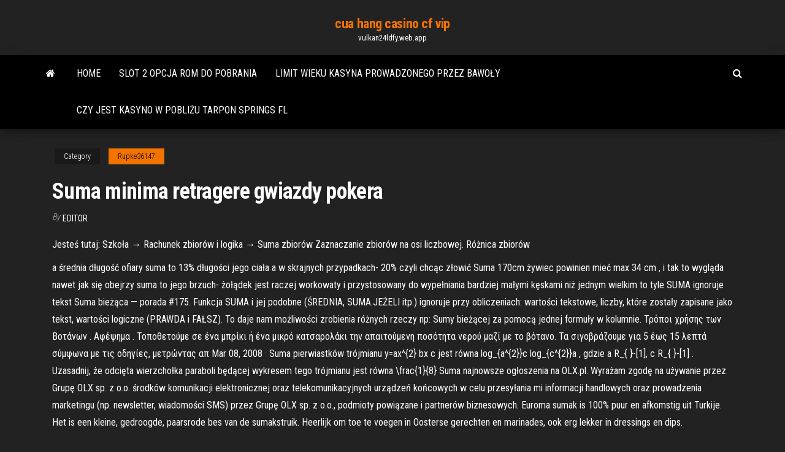

--- FILE ---
content_type: text/html; charset=utf-8
request_url: https://vulkan24ldfy.web.app/rupke36147ke/suma-minima-retragere-gwiazdy-pokera-112.html
body_size: 7105
content:
<!DOCTYPE html>
<html lang="en-US">
    <head>
        <meta http-equiv="content-type" content="text/html; charset=UTF-8" />
        <meta http-equiv="X-UA-Compatible" content="IE=edge" />
        <meta name="viewport" content="width=device-width, initial-scale=1" />  
        <title>Suma minima retragere gwiazdy pokera qjafk</title>
<link rel='dns-prefetch' href='//fonts.googleapis.com' />
<link rel='dns-prefetch' href='//s.w.org' />
<script type="text/javascript">
			window._wpemojiSettings = {"baseUrl":"https:\/\/s.w.org\/images\/core\/emoji\/12.0.0-1\/72x72\/","ext":".png","svgUrl":"https:\/\/s.w.org\/images\/core\/emoji\/12.0.0-1\/svg\/","svgExt":".svg","source":{"concatemoji":"http:\/\/vulkan24ldfy.web.app/wp-includes\/js\/wp-emoji-release.min.js?ver=5.3"}};
			!function(e,a,t){var r,n,o,i,p=a.createElement("canvas"),s=p.getContext&&p.getContext("2d");function c(e,t){var a=String.fromCharCode;s.clearRect(0,0,p.width,p.height),s.fillText(a.apply(this,e),0,0);var r=p.toDataURL();return s.clearRect(0,0,p.width,p.height),s.fillText(a.apply(this,t),0,0),r===p.toDataURL()}function l(e){if(!s||!s.fillText)return!1;switch(s.textBaseline="top",s.font="600 32px Arial",e){case"flag":return!c([1270,65039,8205,9895,65039],[1270,65039,8203,9895,65039])&&(!c([55356,56826,55356,56819],[55356,56826,8203,55356,56819])&&!c([55356,57332,56128,56423,56128,56418,56128,56421,56128,56430,56128,56423,56128,56447],[55356,57332,8203,56128,56423,8203,56128,56418,8203,56128,56421,8203,56128,56430,8203,56128,56423,8203,56128,56447]));case"emoji":return!c([55357,56424,55356,57342,8205,55358,56605,8205,55357,56424,55356,57340],[55357,56424,55356,57342,8203,55358,56605,8203,55357,56424,55356,57340])}return!1}function d(e){var t=a.createElement("script");t.src=e,t.defer=t.type="text/javascript",a.getElementsByTagName("head")[0].appendChild(t)}for(i=Array("flag","emoji"),t.supports={everything:!0,everythingExceptFlag:!0},o=0;o<i.length;o++)t.supports[i[o]]=l(i[o]),t.supports.everything=t.supports.everything&&t.supports[i[o]],"flag"!==i[o]&&(t.supports.everythingExceptFlag=t.supports.everythingExceptFlag&&t.supports[i[o]]);t.supports.everythingExceptFlag=t.supports.everythingExceptFlag&&!t.supports.flag,t.DOMReady=!1,t.readyCallback=function(){t.DOMReady=!0},t.supports.everything||(n=function(){t.readyCallback()},a.addEventListener?(a.addEventListener("DOMContentLoaded",n,!1),e.addEventListener("load",n,!1)):(e.attachEvent("onload",n),a.attachEvent("onreadystatechange",function(){"complete"===a.readyState&&t.readyCallback()})),(r=t.source||{}).concatemoji?d(r.concatemoji):r.wpemoji&&r.twemoji&&(d(r.twemoji),d(r.wpemoji)))}(window,document,window._wpemojiSettings);
		</script>
		<style type="text/css">
img.wp-smiley,
img.emoji {
	display: inline !important;
	border: none !important;
	box-shadow: none !important;
	height: 1em !important;
	width: 1em !important;
	margin: 0 .07em !important;
	vertical-align: -0.1em !important;
	background: none !important;
	padding: 0 !important;
}
</style>
	<link rel='stylesheet' id='wp-block-library-css' href='https://vulkan24ldfy.web.app/wp-includes/css/dist/block-library/style.min.css?ver=5.3' type='text/css' media='all' />
<link rel='stylesheet' id='bootstrap-css' href='https://vulkan24ldfy.web.app/wp-content/themes/envo-magazine/css/bootstrap.css?ver=3.3.7' type='text/css' media='all' />
<link rel='stylesheet' id='envo-magazine-stylesheet-css' href='https://vulkan24ldfy.web.app/wp-content/themes/envo-magazine/style.css?ver=5.3' type='text/css' media='all' />
<link rel='stylesheet' id='envo-magazine-child-style-css' href='https://vulkan24ldfy.web.app/wp-content/themes/envo-magazine-dark/style.css?ver=1.0.3' type='text/css' media='all' />
<link rel='stylesheet' id='envo-magazine-fonts-css' href='https://fonts.googleapis.com/css?family=Roboto+Condensed%3A300%2C400%2C700&#038;subset=latin%2Clatin-ext' type='text/css' media='all' />
<link rel='stylesheet' id='font-awesome-css' href='https://vulkan24ldfy.web.app/wp-content/themes/envo-magazine/css/font-awesome.min.css?ver=4.7.0' type='text/css' media='all' />
<script type='text/javascript' src='https://vulkan24ldfy.web.app/wp-includes/js/jquery/jquery.js?ver=1.12.4-wp'></script>
<script type='text/javascript' src='https://vulkan24ldfy.web.app/wp-includes/js/jquery/jquery-migrate.min.js?ver=1.4.1'></script>
<script type='text/javascript' src='https://vulkan24ldfy.web.app/wp-includes/js/comment-reply.min.js'></script>
<link rel='https://api.w.org/' href='https://vulkan24ldfy.web.app/wp-json/' />
</head>
    <body id="blog" class="archive category  category-17">
        <a class="skip-link screen-reader-text" href="#site-content">Skip to the content</a>        <div class="site-header em-dark container-fluid">
    <div class="container">
        <div class="row">
            <div class="site-heading col-md-12 text-center">
                <div class="site-branding-logo">
                                    </div>
                <div class="site-branding-text">
                                            <p class="site-title"><a href="https://vulkan24ldfy.web.app/" rel="home">cua hang casino cf vip</a></p>
                    
                                            <p class="site-description">
                            vulkan24ldfy.web.app                        </p>
                                    </div><!-- .site-branding-text -->
            </div>
            	
        </div>
    </div>
</div>
 
<div class="main-menu">
    <nav id="site-navigation" class="navbar navbar-default">     
        <div class="container">   
            <div class="navbar-header">
                                <button id="main-menu-panel" class="open-panel visible-xs" data-panel="main-menu-panel">
                        <span></span>
                        <span></span>
                        <span></span>
                    </button>
                            </div> 
                        <ul class="nav navbar-nav search-icon navbar-left hidden-xs">
                <li class="home-icon">
                    <a href="https://vulkan24ldfy.web.app/" title="cua hang casino cf vip">
                        <i class="fa fa-home"></i>
                    </a>
                </li>
            </ul>
            <div class="menu-container"><ul id="menu-top" class="nav navbar-nav navbar-left"><li id="menu-item-100" class="menu-item menu-item-type-custom menu-item-object-custom menu-item-home menu-item-735"><a href="https://vulkan24ldfy.web.app">Home</a></li><li id="menu-item-622" class="menu-item menu-item-type-custom menu-item-object-custom menu-item-home menu-item-100"><a href="https://vulkan24ldfy.web.app/feild75451gek/slot-2-opcja-rom-do-pobrania-nozi.html">Slot 2 opcja rom do pobrania</a></li><li id="menu-item-460" class="menu-item menu-item-type-custom menu-item-object-custom menu-item-home menu-item-100"><a href="https://vulkan24ldfy.web.app/rupke36147ke/limit-wieku-kasyna-prowadzonego-przez-bawoy-pyfo.html">Limit wieku kasyna prowadzonego przez bawoły</a></li><li id="menu-item-47" class="menu-item menu-item-type-custom menu-item-object-custom menu-item-home menu-item-100"><a href="https://vulkan24ldfy.web.app/rupke36147ke/czy-jest-kasyno-w-pobliu-tarpon-springs-fl-sel.html">Czy jest kasyno w pobliżu tarpon springs fl</a></li>
</ul></div>            <ul class="nav navbar-nav search-icon navbar-right hidden-xs">
                <li class="top-search-icon">
                    <a href="#">
                        <i class="fa fa-search"></i>
                    </a>
                </li>
                <div class="top-search-box">
                    <form role="search" method="get" id="searchform" class="searchform" action="https://vulkan24ldfy.web.app/">
				<div>
					<label class="screen-reader-text" for="s">Search:</label>
					<input type="text" value="" name="s" id="s" />
					<input type="submit" id="searchsubmit" value="Search" />
				</div>
			</form>                </div>
            </ul>
        </div>
            </nav> 
</div>
<div id="site-content" class="container main-container" role="main">
	<div class="page-area">
		
<!-- start content container -->
<div class="row">

	<div class="col-md-12">
					<header class="archive-page-header text-center">
							</header><!-- .page-header -->
				<article class="blog-block col-md-12">
	<div class="post-112 post type-post status-publish format-standard hentry ">
					<div class="entry-footer"><div class="cat-links"><span class="space-right">Category</span><a href="https://vulkan24ldfy.web.app/rupke36147ke/">Rupke36147</a></div></div><h1 class="single-title">Suma minima retragere gwiazdy pokera</h1>
<span class="author-meta">
			<span class="author-meta-by">By</span>
			<a href="https://vulkan24ldfy.web.app/#Administrator">
				Editor			</a>
		</span>
						<div class="single-content"> 
						<div class="single-entry-summary">
<p><p>Jesteś tutaj: Szkoła → Rachunek zbiorów i logika → Suma zbiorów Zaznaczanie zbiorów na osi liczbowej. Różnica zbiorów</p>
<p>a średnia długość ofiary suma to 13% długości jego ciała a w skrajnych przypadkach- 20% czyli chcąc złowić Suma 170cm żywiec powinien mieć max 34 cm , i tak to wygląda nawet jak się obejrzy suma to jego brzuch- żołądek jest raczej workowaty i przystosowany do wypełniania bardziej małymi kęskami niż jednym wielkim to tyle   SUMA ignoruje tekst Suma bieżąca — porada #175. Funkcja SUMA i jej podobne (ŚREDNIA, SUMA.JEŻELI itp.) ignoruje przy obliczeniach: wartości tekstowe, liczby, które zostały zapisane jako tekst, wartości logiczne (PRAWDA i FAŁSZ). To daje nam możliwości zrobienia różnych rzeczy np: Sumy bieżącej za pomocą jednej formuły w kolumnie.  Τρόποι χρήσης των Βοτάνων . Αφέψημα . Τοποθετούμε σε ένα μπρίκι ή ένα μικρό κατσαρολάκι την απαιτούμενη ποσότητα νερού μαζί με το βότανο. Τα σιγοβράζουμε για 5 έως 15 λεπτά σύμφωνα με τις οδηγίες, μετρώντας απ  Mar 08, 2008 ·  Suma pierwiastków trójmianu y=ax^{2} bx c jest równa log_{a^{2}}c log_{c^{2}}a , gdzie a R_{ }-[1], c R_{ }-[1] . Uzasadnij, że odcięta wierzchołka paraboli będącej wykresem tego trójmianu jest równa \frac{1}{8}  Suma najnowsze ogłoszenia na OLX.pl. Wyrażam zgodę na używanie przez Grupę OLX sp. z o.o. środków komunikacji elektronicznej oraz telekomunikacyjnych urządzeń końcowych w celu przesyłania mi informacji handlowych oraz prowadzenia marketingu (np. newsletter, wiadomości SMS) przez Grupę OLX sp. z o.o., podmioty powiązane i partnerów biznesowych.  Euroma sumak is 100% puur en afkomstig uit Turkije. Het is een kleine, gedroogde, paarsrode bes van de sumakstruik. Heerlijk om toe te voegen in Oosterse gerechten en marinades, ook erg lekker in dressings en dips. </p>
<h2>Jesteś tutaj: Szkoła → Rachunek zbiorów i logika → Suma zbiorów Zaznaczanie zbiorów na osi liczbowej. Różnica zbiorów</h2>
<p>Suma minimă pe care o poți depune este de 40 RON și maxim 100,000. Pentru a depune cu un card de credit, introdu următoarele metode de plată, după ce ai selectat-o: tipul cardului (Visa, Mastercard), numărul cardului (cele 16 cifre de pe fața cardului), codul CVV (ultimele 3 cifre de pe spatele cardului) și data expirării (luna și  Indiferent de metoda aleasa, suma minima pe care o puteti depune este $10. Exceptie fac tranzactiile prin banca, depunerea minima fiind de $20-$100. In ceea ce priveste metodele de retragere, puteti scoate bani prin aceeasi metoda prin care ati depus ultima data. Daca ati depus cu un card Mastercard, atunci puteti retrage doar prin transfer bancar.</p>
<h3>Kolowrotek na suma na Allegro.pl - Zróżnicowany zbiór ofert, najlepsze ceny i promocje. Wejdź i znajdź to, czego szukasz!</h3>
<p>Sumele minime şi maxime de retragere variază în funcţie de metoda de plată.. Pentru a-ţi verifica limitele curente de retragere, mergi în Casierie şi selectează metoda de plată de care eşti interesat.. Noi nu putem modifica nicio limită la retragere deoarece acestea sunt impuse de către procesatorii noştri de plăţi. Suma de retragere minimă Pokerstars este, în principiu, de aceeaşi valoare cu cea pe care am prezentat-o pentru a face un depozit minim Pokerstars, astfel: Card de credit Visa : minim 24 lei; va fi procesat într-o oră însă va mai dura între 3 şi 10 zile lucrătoare până când banii vor ajunge pe … Portal BonusBonusBonus stworzył dział poświęcony gwiazdom pokera. Dzięki nam dowiesz się wszystkiego o owianych legendą nazwiskach. Krótko i na temat. No i z bonusami powitalnymi bądź bez depozytu. A wszystko to w konkretnych kasynach. Nie ma się więc co zastanawiać. Czas chwycić byka za rogi i wziąść karty w swoje ręce. Lista produktów kategorii Sumowe. Płaski z kolcami / OMK-006G; Paste Lead / OMK-033G; Do wywózki / podkowa / OMK-002G În fişierul de ieşire ssm.out se vor tipări trei numere în această ordine: suma subsecvenţei de sumă maximă, indicele de început şi indicele de sfârşit. Restricţii. 1 ≤ N ≤ 6 000 000; Pentru 20% dintre teste: 1 ≤ N ≤ 1 000. Pentru încă 20%: 5 000 ≤ N ≤ …</p>
<h3>Pt a putea face acest lucru, la inscriere selectati optiunea "detin un blog" sau trimiteti un mail pe adresa pe care o veti gasi in pagina dupa ce va inregistrati. In paralel puteti sa rezolvati si alte microjoburi, iar in timp suma castigata devine consistenta. Suma minima de retragere este de 30$.</h3>
<p>suma kątów wewnetrznych pieciokata wynosi 2009-05-05 14:50:57 Suma miar kątów w trójkącie wynosi ? 2010-03-02 19:43:36 jak jest suma miar kątów w trójkacie? 2011-02-06 10:44:16 suma S + S’, seria αUn n= ∞ ∑ 1 este convergentă şi are suma α S, iar dacă cel puţin una din seriile date este absolut convergentă (seria modulelor termenilor este convergentă) atunci seria Zn n= ∞ ∑ 1 este convergentă şi are suma egala cu S ⋅ S’. 3.2. CRITERII DE CONVERGENŢĂ PENTRU SERII CU TERMENI OARECARE Teorema 1. Suma.jeżeli raczej do tego się nie nadaje. Tak na szybko przychodzi mi do głowy zastosowanie kolumny pomocniczej z fragmentem tekstu, następnie wykonanie suma.warunków. Wtedy zadziała. Pamiętaj, że formuły tego typu jak suma.warunków obciążają system - więc po przeliczeniu zamień na wartości albo wykonuj operację za pomocą 400 mg Suma (Brazilský ženšen, Pfaffia panicullata, prášek ze sušených kořenů) Přídatné látky . rostlinné kapsle (hydroxypropylmethylcelulóza) Dávkování . Užívejte 1-2 kapsli 2 x denně. Pro optimální účinnost doporučujeme užívat po dobu 2-3 měsíců. Upozornění . Doplněk stravy. Temat: SUMA Z INNEGO PLIKU, TRZY WARUNKI Problemem nie jest SUMA.WARUNKÓW - działa ona doskonale w przypadku zamkniętego skoroszytu, który jest dla niej źródłem danych. Problemem jest OneDrive z którego korzystasz - jak wrzuciłem wreszcie jakieś swoje pliki w to ustrojstwo, to otrzymałem komunikat: "Łącza zostały wyłączone.</p>
<h2>Portal BonusBonusBonus stworzył dział poświęcony gwiazdom pokera. Dzięki nam dowiesz się wszystkiego o owianych legendą nazwiskach. Krótko i na temat. No i z bonusami powitalnymi bądź bez depozytu. A wszystko to w konkretnych kasynach. Nie ma się więc co zastanawiać. Czas chwycić byka za rogi i wziąść karty w swoje ręce.</h2>
<p>Sumele minime şi maxime de retragere variază în funcţie de metoda de plată.. Pentru a-ţi verifica limitele curente de retragere, mergi în Casierie şi selectează metoda de plată de care eşti interesat.. Noi nu putem modifica nicio limită la retragere deoarece acestea sunt impuse de către procesatorii noştri de plăţi. Suma de retragere minimă Pokerstars este, în principiu, de aceeaşi valoare cu cea pe care am prezentat-o pentru a face un depozit minim Pokerstars, astfel: Card de credit Visa : minim 24 lei; va fi procesat într-o oră însă va mai dura între 3 şi 10 zile lucrătoare până când banii vor ajunge pe … Portal BonusBonusBonus stworzył dział poświęcony gwiazdom pokera. Dzięki nam dowiesz się wszystkiego o owianych legendą nazwiskach. Krótko i na temat. No i z bonusami powitalnymi bądź bez depozytu. A wszystko to w konkretnych kasynach. Nie ma się więc co zastanawiać. Czas chwycić byka za rogi i wziąść karty w swoje ręce. Lista produktów kategorii Sumowe. Płaski z kolcami / OMK-006G; Paste Lead / OMK-033G; Do wywózki / podkowa / OMK-002G În fişierul de ieşire ssm.out se vor tipări trei numere în această ordine: suma subsecvenţei de sumă maximă, indicele de început şi indicele de sfârşit. Restricţii. 1 ≤ N ≤ 6 000 000; Pentru 20% dintre teste: 1 ≤ N ≤ 1 000. Pentru încă 20%: 5 000 ≤ N ≤ …</p><ul><li></li><li></li><li></li><li></li><li></li><li><a href="https://sovetok.com/news/vy_i_vashi_cennosti/2019-07-06-8939">Www wild cherries com</a></li><li><a href="https://sovetok.com/news/vybor_ortopedicheskogo_matrasa_vash_luchshij_vybor_dlja_otlichnogo_sna/2017-11-26-3770">Jak korzystać z kieszonkowego automatu wiedźmin 3</a></li><li><a href="https://foxsovet.com/news/kak_podobrat_tehn_dlja_stiralnoj_mashiny_lg_avtomat/2021-01-20-6405">Cisco asa translation slot timeout</a></li><li><a href="https://sovetok.com/publ/vse_stati/ponjatie_i_funkcii_finansovogo_rynka_subekty_finansovogo_rynka/1-1-0-1185">Midget wrestling north star casino</a></li><li><a href="https://sovetok.com/news/ehkologichnyj_katafalk_pokazan_samyj_zhutkij_tjuning_nissan_leaf/2019-09-16-9491">Texas holdem poker 2 w całości online</a></li><li><a href="https://pdfpiw.uspto.gov/.piw?PageNum=0&docid=0864787&IDKey=F19391E36C92&Homeurl=https://sites.google.com/view/rarbg-torrent">Plany stołu pokerowego ze światłami</a></li><li><a href="https://sovetok.com/blog/pishha_osnova_kharaktera/2019-10-11-740">Sklep kasynowy 19 rue nationale cergy</a></li><li><a href="https://historyhub.history.gov/external-link.jspa?url=https://sites.google.com/view/extratorrent-list">Mechanizm promieniowania anteny szczelinowej</a></li><li><a href="http://parktool.ru/catalog/price70/index.html">Kasyno najbliżej houston texas</a></li><li><a href="https://sovetok.com/news/lechenie_tykvennym_sokom_i_mjakotju_tykvy/2017-06-12-2173">Darmowe spiny w kasynie grand bay</a></li><li><a href="http://www.ric.edu/Pages/link_out.aspx?target=https://sites.google.com/view/extratorrent-list">Lepsze kasyno mohegan sun foxwoods</a></li><li><a href="https://sovetok.com/news/ehfirnye_masla_pri_vospalenijakh_desen/2019-10-21-9756">Jackpot w pokerze z pełnym tiltem</a></li><li><a href="https://torrents-igruha.org/1086-r6502-need-for-speed-underground-repack-776-2.html">Seven cedars casino sequim wa</a></li><li><a href="https://sovetok.com/news/lechenie_aritmii_serdca/2017-11-04-3473">O slot foi permanentemente bloqueado</a></li><li><a href="https://sites.google.com/view/eztvtorrent-proxy">Goldenladycasino graj w gry kasynowe online</a></li><li><a href="https://sovetok.com/news/predskazanie_budushhego/2020-08-19-11847">Najbliższe kasyno kankakee il</a></li><li><a href="https://sorokainfo.com/news/kakie_napitki_i_dopolnitelnye_bljuda_zakazat_k_sushi/2021-01-12-24527">7 8 9 10 tys. w pokera</a></li><li><a href="https://news2.ru/profile/padsawlba/">Mrożony poker, nowa aplikacja w kasynie na karty</a></li><li><a href="https://dev.1c-bitrix.ru/community/webdev/user/5221860/">Kaniony w blackjack ridge sand springs ok</a></li><li><a href="http://interesnoe.info/forum/index.php?s=&showtopic=16444&view=findpost&p=104192">Obliczanie kursów texas holdem poker jest proste</a></li><li><a href="http://ves.dp.ua/forum/viewtopic.php?t=36642">Port perry do kasyna rama</a></li><li><a href="https://dev.1c-bitrix.ru/community/webdev/user/5109045/">Koncerty w hollywood casino toledo ohio</a></li><li><a href="http://trialkey.ru/help/17-oshibki-obnovleniya.html">Sands casino betlejem tabela miejsc koncertowych</a></li><li><a href="http://forum.unm.org.ua/viewtopic.php?t=26052">Falochron i molo w kasynie nj</a></li><li><a href="https://ru.wikipedia.org/wiki/%D0%91%D0%B5%D1%81%D0%B5%D0%B4%D0%BA%D0%B0">Kasyno online za 1 usd</a></li><li><a href="https://sovetok.com/news/krem_mylo_dlja_tela_svoimi_rukami/2020-04-20-11003">Gry na automatach do gry online dla zabawy</a></li><li><a href="https://sovetok.com/news/standarty_zhenskoj_krasoty/2017-11-02-3448">Poker quien es soy yo</a></li><li><a href="https://house-dog.ru/pets_211.html">Kasyno wolne od dymu tytoniowego tulsa</a></li><li><a href="http://gazoton.com/forum/index.php?PAGE_NAME=profile_view&UID=20540&backurl=%2Fforum%2Findex.php%3FPAGE_NAME%3Dprofile_view%26UID%3D6370">W grach hazardowych, co oznacza każdy sposób</a></li><li><a href="https://pdfpiw.uspto.gov/.piw?PageNum=0&docid=0864787&IDKey=F19391E36C92&Homeurl=https://sites.google.com/view/pirates-bay-proxy-list">Symphony of the seas kasyno gry stołowe</a></li></ul>
</div><!-- .single-entry-summary -->
</div></div>
</article>
	</div>

	
</div>
<!-- end content container -->

</div><!-- end main-container -->
</div><!-- end page-area -->
 
<footer id="colophon" class="footer-credits container-fluid">
	<div class="container">
				<div class="footer-credits-text text-center">
			Proudly powered by <a href="#">WordPress</a>			<span class="sep"> | </span>
			Theme: <a href="#">Envo Magazine</a>		</div> 
		 
	</div>	
</footer>
 
<script type='text/javascript' src='https://vulkan24ldfy.web.app/wp-content/themes/envo-magazine/js/bootstrap.min.js?ver=3.3.7'></script>
<script type='text/javascript' src='https://vulkan24ldfy.web.app/wp-content/themes/envo-magazine/js/customscript.js?ver=1.3.11'></script>
<script type='text/javascript' src='https://vulkan24ldfy.web.app/wp-includes/js/wp-embed.min.js?ver=5.3'></script>
</body>
</html>